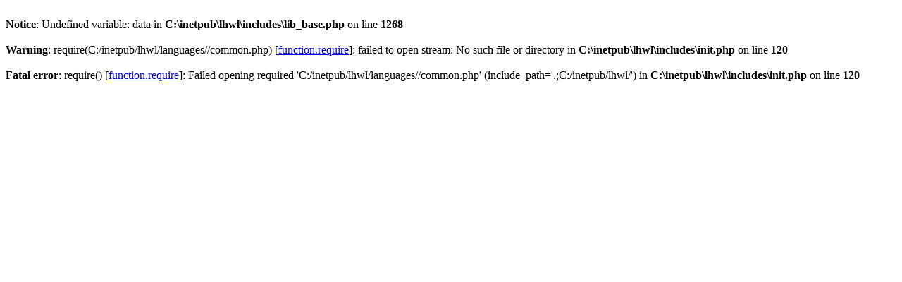

--- FILE ---
content_type: text/html
request_url: http://www.lhwill.com/category.php?id=1571&price_min=&price_max=
body_size: 400
content:
<br />
<b>Notice</b>:  Undefined variable: data in <b>C:\inetpub\lhwl\includes\lib_base.php</b> on line <b>1268</b><br />
<br />
<b>Warning</b>:  require(C:/inetpub/lhwl/languages//common.php) [<a href='function.require'>function.require</a>]: failed to open stream: No such file or directory in <b>C:\inetpub\lhwl\includes\init.php</b> on line <b>120</b><br />
<br />
<b>Fatal error</b>:  require() [<a href='function.require'>function.require</a>]: Failed opening required 'C:/inetpub/lhwl/languages//common.php' (include_path='.;C:/inetpub/lhwl/') in <b>C:\inetpub\lhwl\includes\init.php</b> on line <b>120</b><br />
